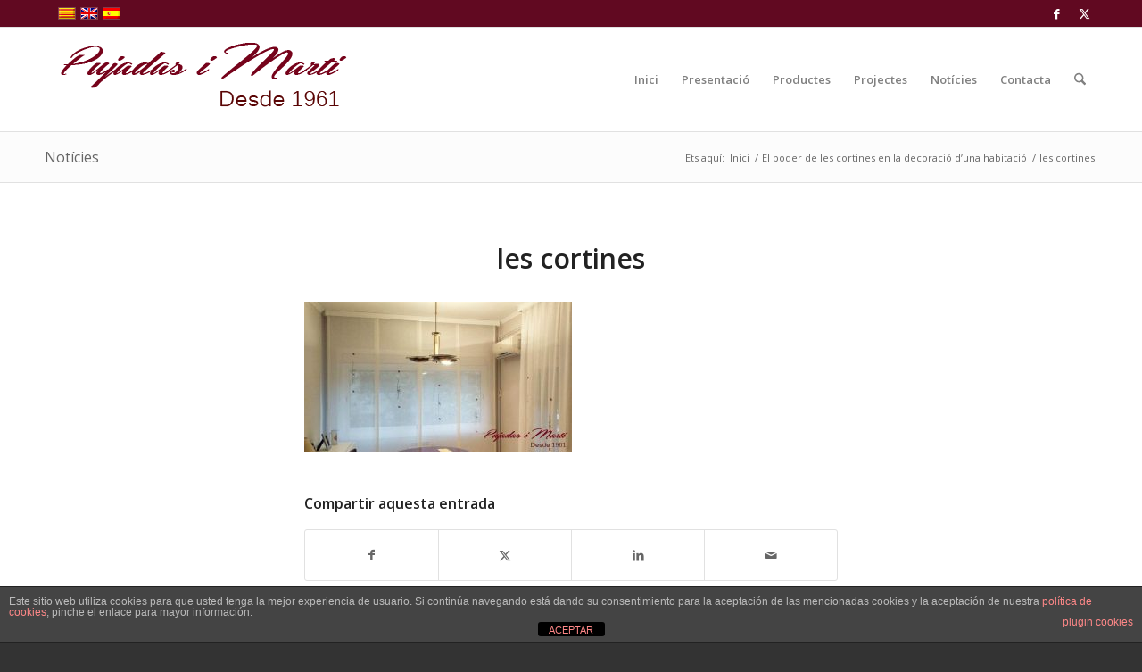

--- FILE ---
content_type: text/html; charset=utf-8
request_url: https://www.google.com/recaptcha/api2/anchor?ar=1&k=6Led26MdAAAAAA9q-fmYSXsmqa8nsXCxtp5fLeoM&co=aHR0cHM6Ly93d3cucHVqYWRhc2ltYXJ0aS5jb206NDQz&hl=ca&v=N67nZn4AqZkNcbeMu4prBgzg&size=invisible&anchor-ms=20000&execute-ms=30000&cb=dabhnbohs1v9
body_size: 49000
content:
<!DOCTYPE HTML><html dir="ltr" lang="ca"><head><meta http-equiv="Content-Type" content="text/html; charset=UTF-8">
<meta http-equiv="X-UA-Compatible" content="IE=edge">
<title>reCAPTCHA</title>
<style type="text/css">
/* cyrillic-ext */
@font-face {
  font-family: 'Roboto';
  font-style: normal;
  font-weight: 400;
  font-stretch: 100%;
  src: url(//fonts.gstatic.com/s/roboto/v48/KFO7CnqEu92Fr1ME7kSn66aGLdTylUAMa3GUBHMdazTgWw.woff2) format('woff2');
  unicode-range: U+0460-052F, U+1C80-1C8A, U+20B4, U+2DE0-2DFF, U+A640-A69F, U+FE2E-FE2F;
}
/* cyrillic */
@font-face {
  font-family: 'Roboto';
  font-style: normal;
  font-weight: 400;
  font-stretch: 100%;
  src: url(//fonts.gstatic.com/s/roboto/v48/KFO7CnqEu92Fr1ME7kSn66aGLdTylUAMa3iUBHMdazTgWw.woff2) format('woff2');
  unicode-range: U+0301, U+0400-045F, U+0490-0491, U+04B0-04B1, U+2116;
}
/* greek-ext */
@font-face {
  font-family: 'Roboto';
  font-style: normal;
  font-weight: 400;
  font-stretch: 100%;
  src: url(//fonts.gstatic.com/s/roboto/v48/KFO7CnqEu92Fr1ME7kSn66aGLdTylUAMa3CUBHMdazTgWw.woff2) format('woff2');
  unicode-range: U+1F00-1FFF;
}
/* greek */
@font-face {
  font-family: 'Roboto';
  font-style: normal;
  font-weight: 400;
  font-stretch: 100%;
  src: url(//fonts.gstatic.com/s/roboto/v48/KFO7CnqEu92Fr1ME7kSn66aGLdTylUAMa3-UBHMdazTgWw.woff2) format('woff2');
  unicode-range: U+0370-0377, U+037A-037F, U+0384-038A, U+038C, U+038E-03A1, U+03A3-03FF;
}
/* math */
@font-face {
  font-family: 'Roboto';
  font-style: normal;
  font-weight: 400;
  font-stretch: 100%;
  src: url(//fonts.gstatic.com/s/roboto/v48/KFO7CnqEu92Fr1ME7kSn66aGLdTylUAMawCUBHMdazTgWw.woff2) format('woff2');
  unicode-range: U+0302-0303, U+0305, U+0307-0308, U+0310, U+0312, U+0315, U+031A, U+0326-0327, U+032C, U+032F-0330, U+0332-0333, U+0338, U+033A, U+0346, U+034D, U+0391-03A1, U+03A3-03A9, U+03B1-03C9, U+03D1, U+03D5-03D6, U+03F0-03F1, U+03F4-03F5, U+2016-2017, U+2034-2038, U+203C, U+2040, U+2043, U+2047, U+2050, U+2057, U+205F, U+2070-2071, U+2074-208E, U+2090-209C, U+20D0-20DC, U+20E1, U+20E5-20EF, U+2100-2112, U+2114-2115, U+2117-2121, U+2123-214F, U+2190, U+2192, U+2194-21AE, U+21B0-21E5, U+21F1-21F2, U+21F4-2211, U+2213-2214, U+2216-22FF, U+2308-230B, U+2310, U+2319, U+231C-2321, U+2336-237A, U+237C, U+2395, U+239B-23B7, U+23D0, U+23DC-23E1, U+2474-2475, U+25AF, U+25B3, U+25B7, U+25BD, U+25C1, U+25CA, U+25CC, U+25FB, U+266D-266F, U+27C0-27FF, U+2900-2AFF, U+2B0E-2B11, U+2B30-2B4C, U+2BFE, U+3030, U+FF5B, U+FF5D, U+1D400-1D7FF, U+1EE00-1EEFF;
}
/* symbols */
@font-face {
  font-family: 'Roboto';
  font-style: normal;
  font-weight: 400;
  font-stretch: 100%;
  src: url(//fonts.gstatic.com/s/roboto/v48/KFO7CnqEu92Fr1ME7kSn66aGLdTylUAMaxKUBHMdazTgWw.woff2) format('woff2');
  unicode-range: U+0001-000C, U+000E-001F, U+007F-009F, U+20DD-20E0, U+20E2-20E4, U+2150-218F, U+2190, U+2192, U+2194-2199, U+21AF, U+21E6-21F0, U+21F3, U+2218-2219, U+2299, U+22C4-22C6, U+2300-243F, U+2440-244A, U+2460-24FF, U+25A0-27BF, U+2800-28FF, U+2921-2922, U+2981, U+29BF, U+29EB, U+2B00-2BFF, U+4DC0-4DFF, U+FFF9-FFFB, U+10140-1018E, U+10190-1019C, U+101A0, U+101D0-101FD, U+102E0-102FB, U+10E60-10E7E, U+1D2C0-1D2D3, U+1D2E0-1D37F, U+1F000-1F0FF, U+1F100-1F1AD, U+1F1E6-1F1FF, U+1F30D-1F30F, U+1F315, U+1F31C, U+1F31E, U+1F320-1F32C, U+1F336, U+1F378, U+1F37D, U+1F382, U+1F393-1F39F, U+1F3A7-1F3A8, U+1F3AC-1F3AF, U+1F3C2, U+1F3C4-1F3C6, U+1F3CA-1F3CE, U+1F3D4-1F3E0, U+1F3ED, U+1F3F1-1F3F3, U+1F3F5-1F3F7, U+1F408, U+1F415, U+1F41F, U+1F426, U+1F43F, U+1F441-1F442, U+1F444, U+1F446-1F449, U+1F44C-1F44E, U+1F453, U+1F46A, U+1F47D, U+1F4A3, U+1F4B0, U+1F4B3, U+1F4B9, U+1F4BB, U+1F4BF, U+1F4C8-1F4CB, U+1F4D6, U+1F4DA, U+1F4DF, U+1F4E3-1F4E6, U+1F4EA-1F4ED, U+1F4F7, U+1F4F9-1F4FB, U+1F4FD-1F4FE, U+1F503, U+1F507-1F50B, U+1F50D, U+1F512-1F513, U+1F53E-1F54A, U+1F54F-1F5FA, U+1F610, U+1F650-1F67F, U+1F687, U+1F68D, U+1F691, U+1F694, U+1F698, U+1F6AD, U+1F6B2, U+1F6B9-1F6BA, U+1F6BC, U+1F6C6-1F6CF, U+1F6D3-1F6D7, U+1F6E0-1F6EA, U+1F6F0-1F6F3, U+1F6F7-1F6FC, U+1F700-1F7FF, U+1F800-1F80B, U+1F810-1F847, U+1F850-1F859, U+1F860-1F887, U+1F890-1F8AD, U+1F8B0-1F8BB, U+1F8C0-1F8C1, U+1F900-1F90B, U+1F93B, U+1F946, U+1F984, U+1F996, U+1F9E9, U+1FA00-1FA6F, U+1FA70-1FA7C, U+1FA80-1FA89, U+1FA8F-1FAC6, U+1FACE-1FADC, U+1FADF-1FAE9, U+1FAF0-1FAF8, U+1FB00-1FBFF;
}
/* vietnamese */
@font-face {
  font-family: 'Roboto';
  font-style: normal;
  font-weight: 400;
  font-stretch: 100%;
  src: url(//fonts.gstatic.com/s/roboto/v48/KFO7CnqEu92Fr1ME7kSn66aGLdTylUAMa3OUBHMdazTgWw.woff2) format('woff2');
  unicode-range: U+0102-0103, U+0110-0111, U+0128-0129, U+0168-0169, U+01A0-01A1, U+01AF-01B0, U+0300-0301, U+0303-0304, U+0308-0309, U+0323, U+0329, U+1EA0-1EF9, U+20AB;
}
/* latin-ext */
@font-face {
  font-family: 'Roboto';
  font-style: normal;
  font-weight: 400;
  font-stretch: 100%;
  src: url(//fonts.gstatic.com/s/roboto/v48/KFO7CnqEu92Fr1ME7kSn66aGLdTylUAMa3KUBHMdazTgWw.woff2) format('woff2');
  unicode-range: U+0100-02BA, U+02BD-02C5, U+02C7-02CC, U+02CE-02D7, U+02DD-02FF, U+0304, U+0308, U+0329, U+1D00-1DBF, U+1E00-1E9F, U+1EF2-1EFF, U+2020, U+20A0-20AB, U+20AD-20C0, U+2113, U+2C60-2C7F, U+A720-A7FF;
}
/* latin */
@font-face {
  font-family: 'Roboto';
  font-style: normal;
  font-weight: 400;
  font-stretch: 100%;
  src: url(//fonts.gstatic.com/s/roboto/v48/KFO7CnqEu92Fr1ME7kSn66aGLdTylUAMa3yUBHMdazQ.woff2) format('woff2');
  unicode-range: U+0000-00FF, U+0131, U+0152-0153, U+02BB-02BC, U+02C6, U+02DA, U+02DC, U+0304, U+0308, U+0329, U+2000-206F, U+20AC, U+2122, U+2191, U+2193, U+2212, U+2215, U+FEFF, U+FFFD;
}
/* cyrillic-ext */
@font-face {
  font-family: 'Roboto';
  font-style: normal;
  font-weight: 500;
  font-stretch: 100%;
  src: url(//fonts.gstatic.com/s/roboto/v48/KFO7CnqEu92Fr1ME7kSn66aGLdTylUAMa3GUBHMdazTgWw.woff2) format('woff2');
  unicode-range: U+0460-052F, U+1C80-1C8A, U+20B4, U+2DE0-2DFF, U+A640-A69F, U+FE2E-FE2F;
}
/* cyrillic */
@font-face {
  font-family: 'Roboto';
  font-style: normal;
  font-weight: 500;
  font-stretch: 100%;
  src: url(//fonts.gstatic.com/s/roboto/v48/KFO7CnqEu92Fr1ME7kSn66aGLdTylUAMa3iUBHMdazTgWw.woff2) format('woff2');
  unicode-range: U+0301, U+0400-045F, U+0490-0491, U+04B0-04B1, U+2116;
}
/* greek-ext */
@font-face {
  font-family: 'Roboto';
  font-style: normal;
  font-weight: 500;
  font-stretch: 100%;
  src: url(//fonts.gstatic.com/s/roboto/v48/KFO7CnqEu92Fr1ME7kSn66aGLdTylUAMa3CUBHMdazTgWw.woff2) format('woff2');
  unicode-range: U+1F00-1FFF;
}
/* greek */
@font-face {
  font-family: 'Roboto';
  font-style: normal;
  font-weight: 500;
  font-stretch: 100%;
  src: url(//fonts.gstatic.com/s/roboto/v48/KFO7CnqEu92Fr1ME7kSn66aGLdTylUAMa3-UBHMdazTgWw.woff2) format('woff2');
  unicode-range: U+0370-0377, U+037A-037F, U+0384-038A, U+038C, U+038E-03A1, U+03A3-03FF;
}
/* math */
@font-face {
  font-family: 'Roboto';
  font-style: normal;
  font-weight: 500;
  font-stretch: 100%;
  src: url(//fonts.gstatic.com/s/roboto/v48/KFO7CnqEu92Fr1ME7kSn66aGLdTylUAMawCUBHMdazTgWw.woff2) format('woff2');
  unicode-range: U+0302-0303, U+0305, U+0307-0308, U+0310, U+0312, U+0315, U+031A, U+0326-0327, U+032C, U+032F-0330, U+0332-0333, U+0338, U+033A, U+0346, U+034D, U+0391-03A1, U+03A3-03A9, U+03B1-03C9, U+03D1, U+03D5-03D6, U+03F0-03F1, U+03F4-03F5, U+2016-2017, U+2034-2038, U+203C, U+2040, U+2043, U+2047, U+2050, U+2057, U+205F, U+2070-2071, U+2074-208E, U+2090-209C, U+20D0-20DC, U+20E1, U+20E5-20EF, U+2100-2112, U+2114-2115, U+2117-2121, U+2123-214F, U+2190, U+2192, U+2194-21AE, U+21B0-21E5, U+21F1-21F2, U+21F4-2211, U+2213-2214, U+2216-22FF, U+2308-230B, U+2310, U+2319, U+231C-2321, U+2336-237A, U+237C, U+2395, U+239B-23B7, U+23D0, U+23DC-23E1, U+2474-2475, U+25AF, U+25B3, U+25B7, U+25BD, U+25C1, U+25CA, U+25CC, U+25FB, U+266D-266F, U+27C0-27FF, U+2900-2AFF, U+2B0E-2B11, U+2B30-2B4C, U+2BFE, U+3030, U+FF5B, U+FF5D, U+1D400-1D7FF, U+1EE00-1EEFF;
}
/* symbols */
@font-face {
  font-family: 'Roboto';
  font-style: normal;
  font-weight: 500;
  font-stretch: 100%;
  src: url(//fonts.gstatic.com/s/roboto/v48/KFO7CnqEu92Fr1ME7kSn66aGLdTylUAMaxKUBHMdazTgWw.woff2) format('woff2');
  unicode-range: U+0001-000C, U+000E-001F, U+007F-009F, U+20DD-20E0, U+20E2-20E4, U+2150-218F, U+2190, U+2192, U+2194-2199, U+21AF, U+21E6-21F0, U+21F3, U+2218-2219, U+2299, U+22C4-22C6, U+2300-243F, U+2440-244A, U+2460-24FF, U+25A0-27BF, U+2800-28FF, U+2921-2922, U+2981, U+29BF, U+29EB, U+2B00-2BFF, U+4DC0-4DFF, U+FFF9-FFFB, U+10140-1018E, U+10190-1019C, U+101A0, U+101D0-101FD, U+102E0-102FB, U+10E60-10E7E, U+1D2C0-1D2D3, U+1D2E0-1D37F, U+1F000-1F0FF, U+1F100-1F1AD, U+1F1E6-1F1FF, U+1F30D-1F30F, U+1F315, U+1F31C, U+1F31E, U+1F320-1F32C, U+1F336, U+1F378, U+1F37D, U+1F382, U+1F393-1F39F, U+1F3A7-1F3A8, U+1F3AC-1F3AF, U+1F3C2, U+1F3C4-1F3C6, U+1F3CA-1F3CE, U+1F3D4-1F3E0, U+1F3ED, U+1F3F1-1F3F3, U+1F3F5-1F3F7, U+1F408, U+1F415, U+1F41F, U+1F426, U+1F43F, U+1F441-1F442, U+1F444, U+1F446-1F449, U+1F44C-1F44E, U+1F453, U+1F46A, U+1F47D, U+1F4A3, U+1F4B0, U+1F4B3, U+1F4B9, U+1F4BB, U+1F4BF, U+1F4C8-1F4CB, U+1F4D6, U+1F4DA, U+1F4DF, U+1F4E3-1F4E6, U+1F4EA-1F4ED, U+1F4F7, U+1F4F9-1F4FB, U+1F4FD-1F4FE, U+1F503, U+1F507-1F50B, U+1F50D, U+1F512-1F513, U+1F53E-1F54A, U+1F54F-1F5FA, U+1F610, U+1F650-1F67F, U+1F687, U+1F68D, U+1F691, U+1F694, U+1F698, U+1F6AD, U+1F6B2, U+1F6B9-1F6BA, U+1F6BC, U+1F6C6-1F6CF, U+1F6D3-1F6D7, U+1F6E0-1F6EA, U+1F6F0-1F6F3, U+1F6F7-1F6FC, U+1F700-1F7FF, U+1F800-1F80B, U+1F810-1F847, U+1F850-1F859, U+1F860-1F887, U+1F890-1F8AD, U+1F8B0-1F8BB, U+1F8C0-1F8C1, U+1F900-1F90B, U+1F93B, U+1F946, U+1F984, U+1F996, U+1F9E9, U+1FA00-1FA6F, U+1FA70-1FA7C, U+1FA80-1FA89, U+1FA8F-1FAC6, U+1FACE-1FADC, U+1FADF-1FAE9, U+1FAF0-1FAF8, U+1FB00-1FBFF;
}
/* vietnamese */
@font-face {
  font-family: 'Roboto';
  font-style: normal;
  font-weight: 500;
  font-stretch: 100%;
  src: url(//fonts.gstatic.com/s/roboto/v48/KFO7CnqEu92Fr1ME7kSn66aGLdTylUAMa3OUBHMdazTgWw.woff2) format('woff2');
  unicode-range: U+0102-0103, U+0110-0111, U+0128-0129, U+0168-0169, U+01A0-01A1, U+01AF-01B0, U+0300-0301, U+0303-0304, U+0308-0309, U+0323, U+0329, U+1EA0-1EF9, U+20AB;
}
/* latin-ext */
@font-face {
  font-family: 'Roboto';
  font-style: normal;
  font-weight: 500;
  font-stretch: 100%;
  src: url(//fonts.gstatic.com/s/roboto/v48/KFO7CnqEu92Fr1ME7kSn66aGLdTylUAMa3KUBHMdazTgWw.woff2) format('woff2');
  unicode-range: U+0100-02BA, U+02BD-02C5, U+02C7-02CC, U+02CE-02D7, U+02DD-02FF, U+0304, U+0308, U+0329, U+1D00-1DBF, U+1E00-1E9F, U+1EF2-1EFF, U+2020, U+20A0-20AB, U+20AD-20C0, U+2113, U+2C60-2C7F, U+A720-A7FF;
}
/* latin */
@font-face {
  font-family: 'Roboto';
  font-style: normal;
  font-weight: 500;
  font-stretch: 100%;
  src: url(//fonts.gstatic.com/s/roboto/v48/KFO7CnqEu92Fr1ME7kSn66aGLdTylUAMa3yUBHMdazQ.woff2) format('woff2');
  unicode-range: U+0000-00FF, U+0131, U+0152-0153, U+02BB-02BC, U+02C6, U+02DA, U+02DC, U+0304, U+0308, U+0329, U+2000-206F, U+20AC, U+2122, U+2191, U+2193, U+2212, U+2215, U+FEFF, U+FFFD;
}
/* cyrillic-ext */
@font-face {
  font-family: 'Roboto';
  font-style: normal;
  font-weight: 900;
  font-stretch: 100%;
  src: url(//fonts.gstatic.com/s/roboto/v48/KFO7CnqEu92Fr1ME7kSn66aGLdTylUAMa3GUBHMdazTgWw.woff2) format('woff2');
  unicode-range: U+0460-052F, U+1C80-1C8A, U+20B4, U+2DE0-2DFF, U+A640-A69F, U+FE2E-FE2F;
}
/* cyrillic */
@font-face {
  font-family: 'Roboto';
  font-style: normal;
  font-weight: 900;
  font-stretch: 100%;
  src: url(//fonts.gstatic.com/s/roboto/v48/KFO7CnqEu92Fr1ME7kSn66aGLdTylUAMa3iUBHMdazTgWw.woff2) format('woff2');
  unicode-range: U+0301, U+0400-045F, U+0490-0491, U+04B0-04B1, U+2116;
}
/* greek-ext */
@font-face {
  font-family: 'Roboto';
  font-style: normal;
  font-weight: 900;
  font-stretch: 100%;
  src: url(//fonts.gstatic.com/s/roboto/v48/KFO7CnqEu92Fr1ME7kSn66aGLdTylUAMa3CUBHMdazTgWw.woff2) format('woff2');
  unicode-range: U+1F00-1FFF;
}
/* greek */
@font-face {
  font-family: 'Roboto';
  font-style: normal;
  font-weight: 900;
  font-stretch: 100%;
  src: url(//fonts.gstatic.com/s/roboto/v48/KFO7CnqEu92Fr1ME7kSn66aGLdTylUAMa3-UBHMdazTgWw.woff2) format('woff2');
  unicode-range: U+0370-0377, U+037A-037F, U+0384-038A, U+038C, U+038E-03A1, U+03A3-03FF;
}
/* math */
@font-face {
  font-family: 'Roboto';
  font-style: normal;
  font-weight: 900;
  font-stretch: 100%;
  src: url(//fonts.gstatic.com/s/roboto/v48/KFO7CnqEu92Fr1ME7kSn66aGLdTylUAMawCUBHMdazTgWw.woff2) format('woff2');
  unicode-range: U+0302-0303, U+0305, U+0307-0308, U+0310, U+0312, U+0315, U+031A, U+0326-0327, U+032C, U+032F-0330, U+0332-0333, U+0338, U+033A, U+0346, U+034D, U+0391-03A1, U+03A3-03A9, U+03B1-03C9, U+03D1, U+03D5-03D6, U+03F0-03F1, U+03F4-03F5, U+2016-2017, U+2034-2038, U+203C, U+2040, U+2043, U+2047, U+2050, U+2057, U+205F, U+2070-2071, U+2074-208E, U+2090-209C, U+20D0-20DC, U+20E1, U+20E5-20EF, U+2100-2112, U+2114-2115, U+2117-2121, U+2123-214F, U+2190, U+2192, U+2194-21AE, U+21B0-21E5, U+21F1-21F2, U+21F4-2211, U+2213-2214, U+2216-22FF, U+2308-230B, U+2310, U+2319, U+231C-2321, U+2336-237A, U+237C, U+2395, U+239B-23B7, U+23D0, U+23DC-23E1, U+2474-2475, U+25AF, U+25B3, U+25B7, U+25BD, U+25C1, U+25CA, U+25CC, U+25FB, U+266D-266F, U+27C0-27FF, U+2900-2AFF, U+2B0E-2B11, U+2B30-2B4C, U+2BFE, U+3030, U+FF5B, U+FF5D, U+1D400-1D7FF, U+1EE00-1EEFF;
}
/* symbols */
@font-face {
  font-family: 'Roboto';
  font-style: normal;
  font-weight: 900;
  font-stretch: 100%;
  src: url(//fonts.gstatic.com/s/roboto/v48/KFO7CnqEu92Fr1ME7kSn66aGLdTylUAMaxKUBHMdazTgWw.woff2) format('woff2');
  unicode-range: U+0001-000C, U+000E-001F, U+007F-009F, U+20DD-20E0, U+20E2-20E4, U+2150-218F, U+2190, U+2192, U+2194-2199, U+21AF, U+21E6-21F0, U+21F3, U+2218-2219, U+2299, U+22C4-22C6, U+2300-243F, U+2440-244A, U+2460-24FF, U+25A0-27BF, U+2800-28FF, U+2921-2922, U+2981, U+29BF, U+29EB, U+2B00-2BFF, U+4DC0-4DFF, U+FFF9-FFFB, U+10140-1018E, U+10190-1019C, U+101A0, U+101D0-101FD, U+102E0-102FB, U+10E60-10E7E, U+1D2C0-1D2D3, U+1D2E0-1D37F, U+1F000-1F0FF, U+1F100-1F1AD, U+1F1E6-1F1FF, U+1F30D-1F30F, U+1F315, U+1F31C, U+1F31E, U+1F320-1F32C, U+1F336, U+1F378, U+1F37D, U+1F382, U+1F393-1F39F, U+1F3A7-1F3A8, U+1F3AC-1F3AF, U+1F3C2, U+1F3C4-1F3C6, U+1F3CA-1F3CE, U+1F3D4-1F3E0, U+1F3ED, U+1F3F1-1F3F3, U+1F3F5-1F3F7, U+1F408, U+1F415, U+1F41F, U+1F426, U+1F43F, U+1F441-1F442, U+1F444, U+1F446-1F449, U+1F44C-1F44E, U+1F453, U+1F46A, U+1F47D, U+1F4A3, U+1F4B0, U+1F4B3, U+1F4B9, U+1F4BB, U+1F4BF, U+1F4C8-1F4CB, U+1F4D6, U+1F4DA, U+1F4DF, U+1F4E3-1F4E6, U+1F4EA-1F4ED, U+1F4F7, U+1F4F9-1F4FB, U+1F4FD-1F4FE, U+1F503, U+1F507-1F50B, U+1F50D, U+1F512-1F513, U+1F53E-1F54A, U+1F54F-1F5FA, U+1F610, U+1F650-1F67F, U+1F687, U+1F68D, U+1F691, U+1F694, U+1F698, U+1F6AD, U+1F6B2, U+1F6B9-1F6BA, U+1F6BC, U+1F6C6-1F6CF, U+1F6D3-1F6D7, U+1F6E0-1F6EA, U+1F6F0-1F6F3, U+1F6F7-1F6FC, U+1F700-1F7FF, U+1F800-1F80B, U+1F810-1F847, U+1F850-1F859, U+1F860-1F887, U+1F890-1F8AD, U+1F8B0-1F8BB, U+1F8C0-1F8C1, U+1F900-1F90B, U+1F93B, U+1F946, U+1F984, U+1F996, U+1F9E9, U+1FA00-1FA6F, U+1FA70-1FA7C, U+1FA80-1FA89, U+1FA8F-1FAC6, U+1FACE-1FADC, U+1FADF-1FAE9, U+1FAF0-1FAF8, U+1FB00-1FBFF;
}
/* vietnamese */
@font-face {
  font-family: 'Roboto';
  font-style: normal;
  font-weight: 900;
  font-stretch: 100%;
  src: url(//fonts.gstatic.com/s/roboto/v48/KFO7CnqEu92Fr1ME7kSn66aGLdTylUAMa3OUBHMdazTgWw.woff2) format('woff2');
  unicode-range: U+0102-0103, U+0110-0111, U+0128-0129, U+0168-0169, U+01A0-01A1, U+01AF-01B0, U+0300-0301, U+0303-0304, U+0308-0309, U+0323, U+0329, U+1EA0-1EF9, U+20AB;
}
/* latin-ext */
@font-face {
  font-family: 'Roboto';
  font-style: normal;
  font-weight: 900;
  font-stretch: 100%;
  src: url(//fonts.gstatic.com/s/roboto/v48/KFO7CnqEu92Fr1ME7kSn66aGLdTylUAMa3KUBHMdazTgWw.woff2) format('woff2');
  unicode-range: U+0100-02BA, U+02BD-02C5, U+02C7-02CC, U+02CE-02D7, U+02DD-02FF, U+0304, U+0308, U+0329, U+1D00-1DBF, U+1E00-1E9F, U+1EF2-1EFF, U+2020, U+20A0-20AB, U+20AD-20C0, U+2113, U+2C60-2C7F, U+A720-A7FF;
}
/* latin */
@font-face {
  font-family: 'Roboto';
  font-style: normal;
  font-weight: 900;
  font-stretch: 100%;
  src: url(//fonts.gstatic.com/s/roboto/v48/KFO7CnqEu92Fr1ME7kSn66aGLdTylUAMa3yUBHMdazQ.woff2) format('woff2');
  unicode-range: U+0000-00FF, U+0131, U+0152-0153, U+02BB-02BC, U+02C6, U+02DA, U+02DC, U+0304, U+0308, U+0329, U+2000-206F, U+20AC, U+2122, U+2191, U+2193, U+2212, U+2215, U+FEFF, U+FFFD;
}

</style>
<link rel="stylesheet" type="text/css" href="https://www.gstatic.com/recaptcha/releases/N67nZn4AqZkNcbeMu4prBgzg/styles__ltr.css">
<script nonce="kCZQjwOZV8Tl5ATQvqgkJg" type="text/javascript">window['__recaptcha_api'] = 'https://www.google.com/recaptcha/api2/';</script>
<script type="text/javascript" src="https://www.gstatic.com/recaptcha/releases/N67nZn4AqZkNcbeMu4prBgzg/recaptcha__ca.js" nonce="kCZQjwOZV8Tl5ATQvqgkJg">
      
    </script></head>
<body><div id="rc-anchor-alert" class="rc-anchor-alert"></div>
<input type="hidden" id="recaptcha-token" value="[base64]">
<script type="text/javascript" nonce="kCZQjwOZV8Tl5ATQvqgkJg">
      recaptcha.anchor.Main.init("[\x22ainput\x22,[\x22bgdata\x22,\x22\x22,\[base64]/[base64]/[base64]/[base64]/[base64]/UltsKytdPUU6KEU8MjA0OD9SW2wrK109RT4+NnwxOTI6KChFJjY0NTEyKT09NTUyOTYmJk0rMTxjLmxlbmd0aCYmKGMuY2hhckNvZGVBdChNKzEpJjY0NTEyKT09NTYzMjA/[base64]/[base64]/[base64]/[base64]/[base64]/[base64]/[base64]\x22,\[base64]\x22,\x22wrITw5FBw6PDkn/DvHbDuWPDqsKWEy7DosKZwrnDr1UKwoIwL8KhwqhPL8K2WsONw63CvMOWNSHDisK1w4VCw7pKw4TCgidFY3fDkcOcw6vCljNrV8OCwrDCg8KFaAnDlMO3w7NxaMOsw5c4HsKpw5kMOMKtWTjCuMKsKsO6a0jDr15mwrsleUPChcKKwr/DjsOowprDj8OBfkITwqjDj8K5wqclVHTDq8OSfkPDtsOIVUDDu8OMw4QEQcOpccKEwrIxWX/DgsKZw7PDthbCrcKCw5rCl3DDqsKewrkFTVdKAk4mwoLDj8O3axTDqhETccOWw69qw4UAw6dRJEPCh8OZFU7CrMKBPsO9w7bDvTpYw7/CrHFlwqZhwpvDuxfDjsOwwotEGcKHwoHDrcOZw5PCjMKhwopkFwXDsBp8a8O+wo/CqcK4w6PDt8Kuw6jCh8KTLcOaSEDCssOkwqw4C0Z8HsOfIH/CpsK0wpLCi8O5W8KjwrvDhlXDkMKGwpzDpFd2wpnCgMKHJsO1HMOjBV9aPcK6SBdaEQPClUNrw4twCidbIcO+w7fDpFnDjgfDs8OJLsONQ8OGwpLCksKWwp3CpXYrw5h/w7gOZlJLwp3DjcKeBm0Zf8KPwqFzdMKvwqjChQXDpsKNP8KlMsKZesK9C8K+w7Ziwph2w6U5wr0hwps9ZxrDqSLCoVVvw4Vzw7UsCQ/CscKBwrfCocOZP0HDnSDDpcKQwrvCkQJjwq3DosKQHsONY8O0wpnDoEhmwqLCuyzDnMOnwpbCtsKOIsOlGS0Aw5zCv1F+w5gywoVjEklsWkvDq8OBwoFIbBx+w57CgyXDvCXDqjwVMEVcLRQvwqNaw5PClMO9wonCi8KVS8Kqw4M7wogHwqU/woPDhsOdwrLDncKfKsK3DjshcUB0S8O6w61lw6cMwqAmwqTCrRMqeHx7Y8KfIcKGSkjCosO0cHpawqHCn8OTwozCtj7DgUnCpcOhwo/[base64]/[base64]/w6UASWltSAvDjgd1cMOuwopkQB7DocOFR2xrw5lEScOtPMOJZTd9w6ISc8Oqw77CrsKqQQ/CocOqIkkXw5cCZiVwcsKCwqDDqVFfOMO+w57CisK3wp3CozPChcOtw7TDi8OTYcK1wr3Dq8O7HMKewpnDhMORw6c0acOBwqkJw6/CrilEwptfw5wswoFidU/CsmAIw7EvM8KdQsO4IMOXw7RUTsKKdMKJwpnCvsOlScOew63CtxBqdj/CjirDgxTCicOGw4Jcwr51wqxlEsOqwpxyw7wQTxPCjMKjwrvCocKww4TDncOBwqbDlmHDn8Kqw4tyw6s1w6vCixbCrDPCqx8NaMOwwpBow7PDtCvDoGvChzIrMR7Di0XDo1g0w5MHU0vCt8O0w6rDn8O/wqBmXMOjJcOaKsOcWcOhw5U4w5xvDMOpw5wIwrvDoSELe8OfT8OgIMKWCwHCgMK0OQPCl8O1wpzDq3zCiHIyd8O3wprChwwWcR5Tw7zCqMO0wqI7w4lYwpHCujoQw7/Du8Ozwo4iHHHDr8KiKxAuMV7CuMK6w6kawrBvOcOOCH3CjhVibcKmw7LDjRYhMF85wrbClRFjwowiwoDCmW/DmVlACMKOS0DCv8KqwrkUay/DoQnCljNJwrfCp8KVd8Oqw6F3w7zCpsKJGG0LF8Omw4DCj8KKYcO9aD7Dums1Q8KRw6nCqBB5w7YUwp0IcV3DrcOzfivDjnVQVcO/w64uZm7CtX/Du8KVw7LDoCjCmsKtw65JwqTDqyhhKmM/[base64]/DpxwDwpfDiS/Do3hRwoLDr1XDng/CrMKtw4IuJ8OkGcKww7jDncODUkgKw7jDscOaFTk9XsOiRiXDhT0Mw5zDh0JwcMOrwph+KjrDu0Jhw73DhsOrwqRawpJBwq/DuMOnwqdJDRfCvRx5wohTw5DCscOwacK0w6fDu8KbMRNtw6AKA8K8IhLDvVJbWn/ClcKZeG3DscKHw7zDri18wr3CucOdwpoFw4nDnsO9w5nCscKfFsKVf0cddMOyw7o2RnPCjsOewpbCsWfDi8OXw4/Cj8K/SVdJWBHCoCPCtcKCHwPDkhXDoTPDnMOow593woBew4fCnMKRwrvCgMKbUEnDmsKuwo59LAITwoUGNsOdDMKSYsKkw5ZTwr3Du8OPw7IXe8KswqTDqwk7wpXCicO8dcK3wowXTsOSdcK8G8OwK8O/w77DtHbDgsKlMsK/ewvCtynDtH0Hwqxcw4jDkWLChn3DrMKhS8OyfBPDnMO6JcOJScOSNDHCs8Owwr7DjGhWAsOPMcKiw5vDmBjDlMO/[base64]/Dn8Kqw5BOc00abmEacCkOw7fDksKHwrPDk0wCVwkFwqjCviVgDMK9CndIFsKnPF8WCybDmMOrw7EUO2vCs1vDnH3CoMOYRMOsw60MRsOuw4DDg0nCgjXCug/DocK/SGsUwpxBwqbCtV7Dsxkmw4FDBC8mZ8K2NcOyw67ClcOOUXjCicKaU8OewpgIbMONw5gPw7jClzdYQ8OjWiRbDcOQwrVnw5/CrgzCn14HcHzDjcKfwr4Bwp/[base64]/DpsOQI1ZVPsO2w6fDozEBw5HCpMOxVsOpw5pTFcKoFFbCo8K1wpvChCbCmSoiwp4QeEJewpPCvVVqw59qw7bCpcK6w6LDgMO9E3snwqF2w7pwI8KgImHCiwnChCdPw7fCmsKkJsKmRFYXwrEPwonCvhEGVR8ZLA9Qwp/Ch8KdJsOJwp3Cs8KpBj4NIhpsEDnDmw7DkcOCbFfChcOmCcO2UMOnw4Ekw4MVwo3Ck2ZgJsKYwqgpUMKBw6/[base64]/wrrDhGhWU8O2w5jDkcOXwpxUw6jCh2lwLMKId8KzwrhVw5TDnsOAwqLDucKew4bCtMK9TjDCkB5aMMKYPXZabMOMGMKxwqjDiMOLQxPCql7Cgh/[base64]/wqoGBcOzwotowq94fcK3b8OdICoiHRwvw6kyw6PDthDDn1waw5XCh8OKaiFifMOmwrbCrXMkw6Q1VcOYw7rCvMKdwq/[base64]/DjS3Do8OYOcOUw7sew7AbwpwAwq5Xaw3CjxMewpora8Oqwp12IMKxP8OdIAhtw6bDmjTCjmvCn17DvVjCqU3DpngIeSfCnHvDhE5tYsOdwqghw5V/wqoVwqtowoJ7fsKjdxnDkhciK8KHw7t1dRoVwrxBFsKDw7xQw6HCk8OLwo5dFMOjwpslEcKrwq3DgMKMw7TCtB52woLCpBQ0C8KhBMKERsKCw6UdwrA9w61+U0XCh8O2DH/[base64]/DmsK/wqwRw4HDp0VsIMKdwr3CuzfDhExVwo7Dv8O/w5vCo8OFw7R/Z8KmdAMPT8OtFg93LkBOw6XDkXhTwpBEw5hPworCnRcWwoDCoTI9wolxwplkbiPDkMOwwohuw7VzCR9awrJgw5XChMKhHydMTEbDkEPChcKtwr7DkCoMw4BHw6nDqDbCg8KYw7jCuCNiw5suwpwKSMKEw7LDkRXDsWZpR31/wrnCgTTDmi3CiiFyw6vCvXLCr0kTw5Ylw4/Dgw7CpcKOX8OJwpfDtcOAw5oXCBFYw7FkL8Kow6nCuEHDoMKiw5U6woPCvMKfw4vCvAdEwojDiTgYPsOXNlsmwr3Dk8OTw4bDlTB4ZMOhK8Ocw7pcVMOFBnRYwoA9ScOPw5Z/w70cwrHCjks6w6/DscO2w5PCg8OCCV5qI8O1GDHDkkLDnS9swpHCkcKOwpjDhBDDhMKhJynDiMKhwo/[base64]/[base64]/DkW3CsAV6A8KuwovDmGdMwq3CksOjeg8vw7nDrcOjesKKMBzCiwDCkiAXwodOQTzCgcOpwpQyT0/CuybDlMKzM2jDh8OjAABTUsKFEi53wq/DlcObQ305w5t/fi8Uw7w7JALDg8KUwqQMIcOgw6XCjsOFLjnCgMO5w4jDkRTDtsObwoc7w4ogAnPCk8KFfMOtdQ/CgsKZPEnCksOBwrp2cRszw7MDFFZxS8OqwrldwrnCssOGwqVRUDzCiWwOwpZzw6gjw6c8w4saw6fCo8O8w54jdcKqNCfDjsKRwoBzwqHDokrDhcO+w5s/JWRiwpbDncOxw7tqEyxywqfCj3fCksOYWMKqw4TCpXp/[base64]/CmU9VMsOnw5stwqXCogzCs8KKcMKmwpDDpcO9CcKEwo5WNzLCmcOcEy4BPlNWFktwNGPDuMOYfVMow7x5wp8gEjdvwpLDl8O9aWcrZ8KnNGx7VxdXY8O8cMO6IsKoIsOmwqMvwpISwq4Twr5gw7pIaQITPnl+wpgwVzTDjcK6w7JMwovCo3DDnx/[base64]/[base64]/[base64]/[base64]/[base64]/Dh2pCwqtDw5DCt8OgwqRoLcOYw6AJQEvDisOyw7NnfkfDr18uw63CrcO8wrTCohfDsybDisK/wpwyw5IJWhk9w4bCtijClMKXwq0Rw7rCk8OIG8Ouwrlrw79HwqLDmSzDk8KUPifDhMOuw7PCisO8W8Ozw7k2wokBalMQPRN/BGLDo05RwrUjw5DDosKuw6LDvcOFKMOww68DasK/AcKOw4LCnElLOhvCuF/DkF/DoMK0w5fDgcOtw419w44LRhvDvAXCnVbCm0/DosOAw51oK8KOwox8RcKELMKpJsOUw4DCosKSw6p9wo9xw7fDqzYVw4oNwpLDrzd4dMODYcORw6HDvcOcWAE9wrTCmx5BXk5HIQ7DmcKNesKcZxYcUsOmZsKiw7DClsOCw67DjcOsfWfCosKXWcORw7vCg8K9QWnCqGQ0w4/ClcKrYSvDgsK2wrrCiy7Cu8OedMKrWMOMP8OHw6TChcOGecOBwqxXwo0aB8OFwrlFwo0SPF5swr4iw5DDvsOYwqlswpnCrcOTwoVpw5/DvSXDocOrwovCqUQkZMOfw7zDhwNjwp1dK8OEw6kmX8KlLCtyw4RGasOqIDcHw7xKw71swrF9VDxaTAvDp8OSASPCiw4cw6TDhcKKw7TDvkHDtTrCscK4w54Xw6bDg21JI8Ohw61+w4vClhLCjhHDt8Ouw7fCrTvDicOFwoXDuzLDucOdwr/DjcKvw6LDvQBwfMO/w6w8w5fCgsOGYkfCpMOmRl7DnxDDuB0swqvDjhjDmVjDisK6GGjCs8Kfw4VKeMKJGRYUMArDtA4TwqNCKijDg1/DrsOVw6MvwoRbw7F8PsKDwrR7KsKlwrt9cmdIwqfDoMOnJ8KWcAg3wpZJasKUwr4lOBZ9wobDu8Oyw4EoZ0zCrMOgM8OXwrPCoMKJw5zDsjHCu8K5GCLDv13CnnXCmT12MMKwwprCp2/Cl1IxeibDuzIMw4/[base64]/w6rCmQXCmBHDh8KBLxtmwpsxBGhCZMOEwr02BRbCr8OWw4AWw4HDgcOoGisew7JPwqvDvsOWUkhaasKnIlAgwoA3wrTDr3EAA8OOw4I1OWN1QmxOGn8Pw6cZScODF8OaWDDDnMO0Km7ClGbDu8OXOMOYJmMNZcOjw6lkRcOLaDDDpsObJMObw5JQwqcRKXrDs8OsesK/Tn7CssKgw5Qzw4oKw4/Cq8K7w7NkfFA1TMO1w5gYN8OGwoAWwoZ2wp9NIcK/UXvCj8OtHMKdWMOfGzLCpMORwrTCnMOGTHRmw5rDlAswHh3Cq23Do24vw4TDpyXCrywvV13CjUUgwrzDk8ODwpnDhhovw4jDl8OIw5jDsAFMI8OpwosQwp08NcOifB/CtcOpYsKOKn3Dj8KDw4MJwpFaHsKGwrfDlzkvw4rCs8OuLj3Cmjszw5ZVw6TDssOAw74Yw5jCjxokw68/[base64]/[base64]/[base64]/CocOKMmg+HcKMD8OFw45GL8K0w5DCtjDCiSLCizHCp0lVwphSQHZew4fCpMKcRBzDhcOuw4jCsnZTw4oVw7PDoFLChsOVU8OCwqrDhcKqw43DjFrDn8OuwpxOF0vDicKCwpzDljlaw5NPBDzDiT9wSMOfw5HCinNAw6RcC3rDlcKGcU1QbEIGw7/[base64]/CoWDCnglmwrwHwocKEl3CkcOvw4PDgcKwY8O2IHLCmcOwRWcRw7wOUz7DqADCmHQlEcOlcnrDh3TChsKnwrDCsMKicU4dwrzDosKhwoMyw5Yww7XDmS/Cu8KnwpZ0w4t7w7RWwrNYBcKYMmLDg8Olwo3DmMOEC8KAw7DDuTEMccO+RXDDpSM4V8KaBMOCw7tURXFVwpQuwp/CkMOjYCXDs8KGFcOzDMOAw6rCriNtVcKTwpRoNl3DsT/DsnTDtcOGwo1cXT3DpcKwwo7CrRRHV8KBw7zDtsKQG0jDtcOlw6kbEW9kw4VMw6/DmsKODsOJw5TDgsKIw5Mew6sbwrUXw5PDr8KCY8OfQXzCvcKXQnUDMknCsDlxUCnCsMOSdcO3wr49wo91w5Nqw4rClcKKwrxGw4nCocK5w45Bw4fDiMOywr0wJMONI8OAecOpFiV9LSDDlcOPKcKgwpTDuMKTw5XDs0MKwo/[base64]/[base64]/GcKfK8OnNyLCqhTCuMOFX8KZFllZw5fDt8OzScOcwrE1LcKxCELCkMOgw7LCpWbCsTZ0w63Co8Oew7IoT21sP8KychTCnjHDglg5wrHDi8O1w5rDnzDDoWp1dgJhasKkwpkFJsOqw41cwqxTEMKnwr/DscOtw4gTw6nCnghlTA7Cp8OEw4pEF8KPw5nDnsKHw7rCvkkTwpw/GTM5BilRw5Aow4pLwpBSZcKtM8OHwr/Dq3xcesOsw6fDiMKkIXlnwp7CoXrCt1rDlhzCusKVJA9CP8ObasOGw656w5HCmF7CscOgw4/CssOfw6UNfUhLcsOKayTCkMOgJDUkw7k7wpnDqsOcwqHDoMOywrfCghplw4fCh8K7wqF8wr7DjQx4w7nDgMKMw4pewrs0EMOTN8OOw6vDlG5FWCJTw4rDgMK3wrfCllPDnH3CpDbCqFfCrjrDuGctwpYNVj/CiMKaw6jCiMKmw59EMSnCj8K8w7HDuFtzBcKPw4/CkS1cwqFQJ00gwq4LJU7DonUwwrAmdUg5wqHCp0J3wphfF8OgaSPCvmbCh8O4w5fDrsKtTcOjwosSwrfCksKVwpdEdsOqwoTCo8OMKMK3ehrDoMOPAB7DqRZhMsKtwrjCmsOfUcK2asKcwrLCp2rDiS/DhUTCijvCm8OhEjpQw4trw5/Dm8KyPHnDmVHCk2EAw6nCtsKcEMKbwoIiw5FWwqDCosOMcMOABh/CksK3w7bDuz3CpCjDlcKsw5ZyIsOGS18xcsKtK8KsJcKZChEHMsK0wpAqKWTCpMK5R8O4w7MewqkeT1Fkw41vwo3DkcKZX8K1w4MNw5/DgcO6wq3DtRt5fcKIw7nCog3DpcO5woQawoV+w4nCtsOvw7LDjgZOw5c8wqtxw7vDv0HDtXgZXz9rSsKBwqcPHMO4w5jDk3DDj8OXw7JHZMO1VnLCmcOyDiEQFAArwpV9wptcTX/DoMOsJn3Dn8KoFXViwrhWDcOEw4TCiT3Chk/CjzjDrMKFwqLChsOfQMKSbFvDtmpiw7VWZsOTw6c3w4ovKsOdGzLDhcKNfsKpwqXDpsKucWo0McOiwo3DrmxewonCpBHCqcKsLMOvMTfDhF/DnQXCs8O+CmLDrigXw59+OWh/CcOjwrRPLcKkw5PCvkzDj1HDkcKlw7LDmhRsw4/DnzwkB8OhwpbCtQDChzMswpLCiWZww7zCj8KBOcOpVcKrw5rCrwR6dw/DuXhdwp9jVCvCpD0mwobCs8KkVEUww5pFwrRIw78sw7UqKsOPB8KXwocnw74uTW/[base64]/CjD3DgcOyw5kuXW5lwq9mw4Zrw6jDlQrCk8OGw6IiwpEAw7/DsUJ2OS7DuRbCuy5dMREAfcKDwoxJH8O+wpbCksKLFsOUwrnCocKsCA1zRXTClsK3wqtOOjLCpVtsHyIBAcODIzvCk8KAw58yYTNjQxfDpsKOLsKeFsKgw4PDscOQIRfDgCrDpUYpwrbDgcKBZCPCmXUNWUDCgCMnw5V5TcOnLGTDtznDr8ONTWALTn/[base64]/CsSbDnhDDjxzCmCnDu8OAKsKVP2rCsMOEX2U1GwZ2IifCgWsaFD5dWsOYw7fDosOPesKRW8OPNMKsQDcIXyt4w47DhcOfPkw6w6vDvF/DvMK+w53DuFjCj0EZwo1MwrUiL8K8wpjDgCoyworDgjnCk8KON8O3w6cpDMOzehd+EMKowro/[base64]/RgYbZhbCncOiccOzwqoRK8KBw7XDp2rCpMKxMcKeFjPDk1QMwpXCsnnCiwkvb8OPwoLDsCjCo8KoCsKEMFBDRMOkw4glAyDCpX7CrSRjMsKdI8OowpXCvTrCqMKRHybDtyvDn0UkKMOcwqHCgl3DmkvCmmjCjBLDimbDqEZCKmbDncK/[base64]/DqsOcw5TCpi7ClMOxPcK2QMKYI8KjQiZ+DsKnwrXDmW0FwrsRLHbDuzvDsRDCmsKpKgIFwp7DjcKGwp/DvcO9w6Qaw68Qw5dew6lKwrMZwobDtsKqw6F5wrpBRkPCrsKCwrIwwqxew59mPcO1FMKkw5XCucOMw65mM1bDqMKvw6bCpHnCisK6w67CjMKUwq8jVsOtFcKpacO/asKuwqlvfcOTcllFw5rDnUoKw4ZKw53Dlh/DjcOQfMOVGAnDocKAw4LDgwpZwq0gJx0hw4ouXMK4JcOLw51xAx9bwoACExjCu1FIbMObdz4JasKZw6LCnx5XQMKPTcKbYsOaKhHDhX7DtcO4wq7CocKawqHDu8O/[base64]/DlxVVLnd5FgQwV8K/wp13wo8DwqXDg8OjC8OhPcO+w6rDmMOafmTCisKdwqHDqD8mw4RGw5jCqcKyHMO/CsOGFyZ+wqVCfsOLNVk7wpzDtjDDtHUjwpZ6KSLDtsOAJ2dLAx/DkcOmwqUlPcKqw4/ChcOtw67DpjEgeEnCvMKsw6XDn3RlwqfDvMOswr12wr/Cr8KPwqTCosOvFig2wpTCoHPDgEoiwoXCj8K2wpgRE8OEwpUNMsOdw7EaCMOYwpvDtMKxK8OiC8KywpTCi2bDo8OAwqglbcKMMsKPdsOqw4/Cj8OrCsOEawDDhgACwqROw5nDpcO6PcK4RMOgNsKIIHEcUALCtgLDmcKEOjdmw4sZw4DDrW9kMirCkhZ4PMOvf8Omw53DtMO1w47CiCjCgynDpA5owprCmBfCisKvw5/DnAjCqMKLwoFrwqR5w6dRwrIXDirCtl3DlVEnw4HCqQtwIMOIwpkQwp46CMKow4TCvMOlOcKvwpTDthLCmBTClyjDlMKTHScuwotaa1kOwpzDknQBGCfCgcKnL8KIHWHDpcOCb8ORWcK4a3HCoDzCrsOTRFQ0SsKObsObwpXDjHvDsUlHwrfDhsO3YsO6w5/Cq1fDlsOrw4fDq8KEBsOWwprDuDxpw5BoMcKHwpDDgmdASF/Dowdnw5/[base64]/DuktYc2Bxw7N4JEk+fA/DlsK1wp1aYEVsVWcPwqLCtk7DhW7Dth7Cuj3Di8KXRBIpwprDpw9ww6fCisOMBHHCmMORVMKPwqRRaMKKw7RFFhbDhGDDs1/Cl3RVwq4iwqUHBsOyw68rw4t3FDdgw7XCtgfDinkbw4JjJy/CtcK0MQlcw6s/[base64]/DvMKRWSnClBnDo2o8w6/ClMOcw4UOwqfCm1nCqCHCgSAabFQWUMKWQMOzFcOwwqAww7I3JAjDmlEaw5VgBwbDqMODwopmbcO0wqw3TBhtwoBswoURccOHPh7CmWVvQsOJWFMOVMKvw6saw6HDmcKBTiLDg1/[base64]/[base64]/w6HDpMKTw5kUw7bCo8Kkwr10w6tdwozDkBUCT8KqPWlkw7fDnsOSw61Sw4xEwqfDpT43HsKTMMO/bkR/EipXenM4AgTCrwPDnyfCoMKSwposwqHDj8OiWl9Aex9Gw4pqMsK/[base64]/dBrCg8OWAExbAHEnB8OiYXUlw7heI8KLw43CkXM/NGDDqlrDvDY4DsKZwqBcYxUzRDfCsMKaw4w4K8KqesOaZTt2w5JawpHCuDPCqsKCwoLChMKSw5fDq2tCwpbDqhA8wofDqcO0SsKGw5vDoMKEOhPCsMOfSsKOd8Kmw558esO1bEbCtMKmCRfDqcOFwoLDqcOzNsKgw53DqV/CncOlUcOnwpEyG3PCgMOxa8Olwop+w5B+w68MT8K+c3UrwrFww7VbC8KWw47CklsMT8OYfAR/w4LDl8OkwpE9w7YZw7tuwqnDq8KKEsOcLMO/w7Ntwr/CpyXDgMOTQTtDSsOSSMOjFGENTkLCjMOYRcKfw6U1P8KBwqRlwoJ/[base64]/CkRrDoMOVWMKSb3zCscK+Kn4BRMOPeX7CjMKqLMO1w4ZYfUw3w7/[base64]/DknbCiQ0Sw5nDvFgSwqfCpcOBDcOYJg0XwqvDm8KNHBTDkcK4KzjDhWHDlWrDiAYrUsO0HMKfXMODwpddw7YNwp7DkMKPwofCkx/CpcOJwro5w7nDgUXDmV5DGw0gFhjCn8KGwp4kKsOnwppxwp0Pwo4vacK5wqvCusOJdRZpGsKTwqcbw6rDkD5aLMK2XW3Dg8Kka8OzUMKFwohHw4gRVMKfAsOkC8KUwpHClcKfw5nCoMK3LAnCsMKzwrlkw5/[base64]/[base64]/OU8pw5BbS8K/LSXDosKew5Ayw7rDjcKyHMKqMcOycMO/AcKuw7fDhMO7wqTDoADCj8OTU8Orw6g8DFvCoAbCqcOWw7TCosOWw6bCszvDhMOswox0fMKxcsK9a1QpwqJSwocTRkITF8KIAx/Co27CpMOvElHCqi3DpDk0A8Oww7LCg8O3w4hew6Qow5R2R8O1U8KZUsKFwo81ccKwwpgNOQDCmsKlNcOPwqrCm8OhE8KMJBDCr11Lw59LVz3Cny89JsOcwo3DikvDqRwlB8O2QX7Csi7Cm8Opa8OcwrvDmV0LFcOqPcKvwpQ0wobDplTDuwQ1w4/[base64]/BGE6woQbwp3CqhPDgG5swoINM8KVbsOywoVTb8OlEWszwpnCnMOpWMKmwqfDuk9xMcKxw5zCpsOeXhTDuMOUGsO8w4DDkMK6CMODU8OQwqrCiXAnw6IOwq/DrE9bT8ObZyxsw5TCmg3CosOVUcKIX8Klw7/DjcOWVsKHw7rDgMOOwot+JVRPwq/[base64]/[base64]/CsQzCl8Kbw4hYwofDkMKMRMKzw7E8OyZwwofDjcKpJRx7C8KKYsO/[base64]/CiMKdcjLCthAyw7/Dl8OkwpvCjcODXQXDnHbDqsOuwqAyfwPDkMOQw7fCssKaDMOSw4QZFWLCh11QAzfDmcOCVTrDml3DjipAwqRVfDLCs1gFw5TDtgUCwrXCgsK/w7DCmw/DksKtw4lBwobDvsKlw5cxw6J1wpLDljTCtMOGI2UvVcOONDMDPMO6wpvCnMOGw7HCn8KCw6vCqMKKfUPDgcOkwqfDtcOqP2chw7JiNkx/HsOGLsOuXMK1wq16w5BJOB4jw6/DhmFXwqMLw4nCthM9wrvCucOtwoHChBBEbAxlagTChcOIUSEVwrshW8ONw4tvbsOlF8Kcw4bDninDlcOlw4XCjVgowofDpgXDjsKwZMK3w5DCpxt6w7VCHMOCwpZEKGPCnGFHQMOZwpPDs8Oyw5LCkQJ6woUMJDDDrD7CunfDqMOtYh0ow4/Dk8Ohw6fDpcKbwpPClsOgPRbChMKjwoTDtnQpwrHCjHPDv8ODeMK/wpLCksKpPR/Dm0bCn8KQJcKawoDCgkVWw7LCgcO4w4sxJ8KFH1/CmMKRQ39Jw6HCuhhqR8Orw5t6U8Kwwrx0wqQPw646wrsiaMKPw43Cm8K3wpbDvcKmImHCt3rDjm3CkEhXw6rDpnEHUcKKw4A6eMKkBn4DKRZ3IMO4wqDDlcKjwqHCncKUccOIPW8VLcKEalsrwo/DncOww77DjcOJw7pdwq1abMKEw6DDox/Drz4tw6xUw4NEwqrCuENdMkpywqVEw6/CtsKpMUgnVsO/[base64]/CgWF8w4bCoiUsWsOcBh8eIMOjw6dwwpNIw6/DmsO2NwBWwpUuTsO5wrlfw5zCgVfChXDCgWk4wpvCqG1swoN+N1PDt3XDiMOne8OjYC1rW8OJZcOXEWjDqh3CgcKjdlDDncKYwqLDpw02WsO8QcK3w7chV8O1w6rCpj0Uw4fDnMOiGDrDrzjDpsKVw63Dsj/Dl0cABsKMKgrDiWPCqMO6w6EfJ8KkbwA0acKCw6rCvwLCosKFCsO4w7bDs8K5wqkMcBPCoHvDkSARw6B4wqzDqMKHw6fCt8KWw7zDuiBeWsK6X2wUaUjDiSUlw5/DkUrCtgjCo8OUwq1Kw60IN8KUUMKUX8Kvw5VpHxbDgMKGwpZweMOABAbCnsOtwozDhsOEbwjCkB4ITcKlw4fCmwDCuFjCh2bCp8KLNsK9w55oLsKDbjREbcO6w5/DnMObwpNobyLDuMKow6jDoGvDizPCk0AmJcKjQ8OYwpfDpcOQwpbDtXDDr8KBVsKMNmnDg8KCwrNNSUHDpD7Dq8OOPS0mwp1LwqNUw50Tw5jCusOtIcOYw67DvsO4aCEzwq0Gw70HKcO+FHdCwrp4wqzCs8OJfgcFdcOMwrXDtMOmwq3ChCB2LcOsMMKrRCouT3/CplIDw7LDq8ORwpTCgcKdw4fCgcK3wr8zwqbDoggJwp4jCERoR8Kmw6nDmSPCmVjCggB5w6LCosOWFkrChgN4aXHCm1DCs0I6w5x2wp7Dg8KJw5rDvF3Dg8KIw4/[base64]/CrUvDtsOTw73CocOhwq3Cs8OSwrbClMO6wrXCmyNveChTScO/w40xOnbDnmLDoATDgMK6VcKNwr4RdcKnJMK7f8KodV85I8O1DHF0bCnDgATCpxlNdMK8w6zDrsObwrUWDSPCk2wiwq7Ch07CnUAOwrjDusK6TwnDqRPDs8OlJDfCjXrCu8OUbcOiZ8Oqwo7DvsKwwr4fw4/ChcOraSrCvTbCn0/Cv016w6PDu04XbXUJBMOsZMK2w4DDj8KDHMOcwqFGK8O6w6DDncKJw5PCgcKTwpjCqWLCtBTCsRZuP0jDrxTCmxfCgsOwIcK0TX0gM2jDhMOWKGjCssOuw6fCjsOaAzkGwo/DsRfCvMOmw5U6w5wwN8OMIcKcQMOpOQ/Chx7CusKvYB1Dw6Vww7hEwrHDnQgbQkVsBcOxw4IeQQ3CtcODUsKwF8OMw4hjw5PCrzTClB3DljzDsMOTfsObG3w+EwREeMK8FcO/[base64]/ClU/CtAbCj8Kew7sywpkBPUMeJ8O2w53DjBsTw4nCgHNGw6vChhBaw5cMwoItw6sZw6HCr8OBGsK5wpVWOS16w6vChiHCg8KxYylZwrXCt0k/J8OQeSx6RUl0IMKHw6HCv8K2UcObwoPCnE/CmBvCoA4+w5rCiC/DmwXDhcOMZxwLwrrDvQbDuQ3CsMOobT8xZMKfwqxUaTfDmcKuw7DCq8OPbcOnwrBweiUQcjHCugzCnMOlHcKzXX3ClE52ccKLwrxCw6xbwobCjcOtw4bCpsK5XsODJDHCpMO0wovCvwQ6wos5FcKyw55pA8OIbmzCqV/[base64]/[base64]/CszTDisOywrQJw6/[base64]/CoD/Csk3DoSU1wqHDuCbDvRVkPldqw5/DjxjCmcKPKwZmc8KUPlnCocOBw6TDqC/CoMKRXG0NwrRVw4JNTCnCvh/CjcOKw7Y8w43CihPDhx13wqfDljFNC30PwokhwpjDgMKww6slw7NZPMOUXmVFKwAEQE/[base64]/DcKvw7/DusOBw7/CkcK3IsKuUFxgOS/DnsObwrwJw4BlaXUVw4jDkiXDtMKUw5nCrMOCworCh8OLwq8vWsKCezzCtkzDgcOgwoZkRMO/IknCiB/DhMONw4DDscKIRh7DksKXSAbCnk5UQsOSwrTCvsOTw74TZFBVQRDCscKGw6BlVMKmKg7Do8K1XR/DssOJw5o7TsKLOsOxIMKiDcOKwplGwq3CvEQvw7pawrHDvUpYw6bCmjkAwoLDjiFHTMO/[base64]/CtjjDjTMtw5zDgsOdw7Auw7R+f2rDvsKHw7vDqcKjT8OOLMOzwrhjw65sSx7DhMKmwqnCqCVJZ3LDrcK7VcKUw6cIwpHCjXcaFMO+eMOqak3DmREnDlLCuQ/DocOVw4YWYsKPB8Kowpp9McK6DcObwrvCi3PCh8ODw4AIbsK2QDMdecOywrjCmcK8wojCo34Lwrk+wqXDnEM6Nm9dw6fCtH/DgXcCNyMYNEpkwqfDmUV2MVYJfcKmw5x/w7vCj8OSHsO5wpVKZ8KWVMKwL3xOw4XCvBbCq8Kqw4XCinPDpgzDrA4fOyQDTVNvbcKew6VNw45FcAsfw5DDviZFw7XDmmpHwqFcKljCiBUAw4/CisKPwrVsM2bDkEPDpsKbGcKHwpTDnyQRFMK5wpvDjsKPLEIJwrjCgsO3EMOmwq7DlgDDjn82eMO2wrXDnsONIsKEw5t7w7gTBV/[base64]/CtsKZHRVvw4fDpC/[base64]/CuCXClS4hw5LCjggOSmpOwqJSIcOgG8K8wrTCj2HCgUjCusK5UsKgOyFXCjJQw6/DhcK1w6bCvF9uShfDiT4WC8ObXh1yYzPDjFvDrw4zwqkiwqQxYsK+wrhXwpYbwqNsK8O0W15uPR/Crw/CqiUVBDgDYg3DrcKnw5cww67DuMOOw412wp/Ct8KZOTB4wqTCoTfCq29zSMOXZMOVwqPChMKVwpzCkcO8T1nDhcOzZ1LDhz9dVnttwqwowoE6w7PDmMKvwqvCvcOSwpQBRGzDikcLwrPCq8K8biJJw4dBw41Sw7jCj8Ktw5zDssOtew1JwrU6woBCYFHChsKhw6wjwqVfwq5/RRfDqcKoAA0/[base64]/DusKJe8K0w51hLTsvwpvClMOYHlbCu0wXwpECw4VUHsK5YGkATMKMNE3DlDRIwqgBwqvDhsOqVcK5PMOiwoNZw7rCtsO/[base64]/DsyLDrMOawqU6wozChwrDsT94woZ1U8Kmw7fCjkvDscO5wp/Dn8Oiw5gJIMORwo8nNcK7U8KqRsK6wpDDlXFUw78NP3ISCHobdg/[base64]/CicK/REJgwpRxwqtXw6fDpcKGchpNwq/ClsKgwrPCl8Kdw6zDmcKkd07ClmIgIsK5wovCsX8gwphkRnvChTZtw4DCscKGOxnCv8O+RsOiw5/DuzkbPcOgwpXCuycAEcOkw408w6Zlw4PDpC7DhBMoI8Ofw4oGw4Q/w7F2QsORUHLDusOxw5oNbsOyYcKAAxTDqcKGCSY7w7o7w4rCkMKodBTDg8OhWcOjPsK5X8O3DMKXB8OAwozCkT1Xwop3SMO2LcKPw4Rfw4hJJsO9Q8KTdMOwKcOcw64mIW3Ck1vDrMOrw73DpMOyQcKew4PDqsKXw7ZfdMKiDsK8w74mwoNxw4wGwqdwwpbCs8Oow5/DkxlKRsKoFsKqw6NCwpHCnMKOw4MdBCNHwr3DoUduXwvCoX5ANsKKw6J7wr/CjBR5woPDgCXDm8O8wovDvcKNw73Dp8KvwpZkcsK+PQ/[base64]/DoW85Eh3DlCDCt8KMwqbCp8KFw79UTcOlWcOqw7rDkj/DjHjChQjDiDzDpWbDq8Oow75iw5A3w4l3fAXDkMOFw5nDlsK/w77Csl7Dp8Kcw59jZTI+wr5+wpgbQVjDkcOAw40twrRzPhDCtsK+bcOkMnwkwqRVEW/CgcKFw4HDisOFRlPCvR7CusOUVMKtIMKJw67CkMKLJWBqwr/CqsK7F8KFOhvCvnnDu8O7w70XYU/DhQXCqcOhw4bDmFEmYMOVw6Avw6Yvwoo7Wx9rABAdw53DmgcJScKtwoZfwphAwozDpcKMw4fDuy4Uw406w4c2KxMow7p6wrQIwoDDhSYVw6fCjMOsw7piW8KaW8OgwqIwwpvCqjLDoMOMw6bDpMKew6kNbcK0wrshTsOYw7XDu8KowoceZ8O5w7Isw7/CqRzDucKGwph/RsKWUXo5wp/CnMOxX8KgfFk2IcO+w5cYIsKcTMOWw7IGDmFKJ8O4RsK1w4p+GMKoesOnw6sLw63DkA/Dr8Oaw5LCkCPDgMOvDFvCq8KyDcKhK8O4w4vDoQJTd8K/woLDs8OcScOwwp9Ww4XCiw95w7Ueb8KnwrnCkcO8WcKAcmXCgFFMdzJwfifCiwLCuMKzfnEGwrjDlnx+woLDrcKEw5vDq8OyDmzCtjPCqSjDnW1WGMOYJRwDwobCi8OKL8OjHH8gZsKgw582wpvDn8KHVMK3a2rDoE/CpsOQFcKpG8KRw7YYw7nDkB08Q8K1w4JMwoEowqIbw4YWw5o5wrrDv8KBXG/Dq31WUgPCrADChAASYSNAwqN2w67ClsO0wpgtcsKcBVFyGMOmE8KsesK4woN+wrFqR8ORJmVywpfCtcOjwp7DmCZ2BnjCkUQkLMKfYzPCmULDnn7DosKQQcOaw7fCqcOTU8KlW1nCjsOUwpglw7VSRMOQwovDuhHCqcK/[base64]/LE3DrsKPOGTDtMK6K8OIw6FmRm/CtQt+VBXDhCpIwq1tw4nDg3lRwpY0CMOocFszB8KXw4EPwrxhaRBIDcOAw5EpGcKFfcKNfcO5ZSLCmMOow6x+wq7Dm8Oew6jDocOdSjvDu8OpKcOiDMKwA2HDqRXDusOiw7vCkcO7w4NowprCosO1w5/CkMOZDEBiH8KQwrtqw5DDnFlYcDrDqm8SF8Orw5bDmcKFw7ARd8ODIcOQVMOFw5XCjg1dcsO9w4vDqQfDjsOOTi0XwqDDoTdxHsOsWWXCsMKzw500wrNLwofDqCBRw4jDncOpw7/DskRHwr3Dt8KOJ0hMwp3CvsK+XMK4wrBPYWRpw4BowpTCjGgKw53DkA\\u003d\\u003d\x22],null,[\x22conf\x22,null,\x226Led26MdAAAAAA9q-fmYSXsmqa8nsXCxtp5fLeoM\x22,0,null,null,null,1,[21,125,63,73,95,87,41,43,42,83,102,105,109,121],[7059694,374],0,null,null,null,null,0,null,0,null,700,1,null,0,\[base64]/76lBhnEnQkZnOKMAhnM8xEZ\x22,0,0,null,null,1,null,0,0,null,null,null,0],\x22https://www.pujadasimarti.com:443\x22,null,[3,1,1],null,null,null,1,3600,[\x22https://www.google.com/intl/ca/policies/privacy/\x22,\x22https://www.google.com/intl/ca/policies/terms/\x22],\x227zTQCICr6I4lAUixCzJfvAVqMIfoDCpL9jut5P5poWs\\u003d\x22,1,0,null,1,1769163980909,0,0,[135,68,236,252],null,[45,129,34,54],\x22RC-tX2QawF3inDG_g\x22,null,null,null,null,null,\x220dAFcWeA6awZGfyP9T1-xQpCNpVT0oQafhmkblUCT3LhzScqHoTukKcfesAY-egov6984IuaqQDSLrh6hkUDAjfmtlK8pq7jT6ag\x22,1769246780863]");
    </script></body></html>

--- FILE ---
content_type: text/plain
request_url: https://www.google-analytics.com/j/collect?v=1&_v=j102&a=1424980205&t=pageview&_s=1&dl=https%3A%2F%2Fwww.pujadasimarti.com%2Fel-poder-de-les-cortines%2Flas-cortinas-2%2F&ul=en-us%40posix&dt=les%20cortines%20-%20PUJADAS%20i%20MARTI&sr=1280x720&vp=1280x720&_u=IEBAAEABAAAAACAAI~&jid=955149727&gjid=1516597356&cid=86292512.1769160380&tid=UA-60839154-1&_gid=662321547.1769160380&_r=1&_slc=1&z=1865623570
body_size: -452
content:
2,cG-FWJZCK7HZH